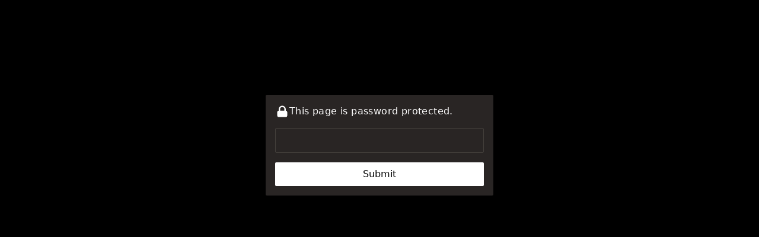

--- FILE ---
content_type: text/html
request_url: https://taq.neocities.org/
body_size: 8956
content:
<!DOCTYPE html>
<html>
<head>
    <meta charset="utf-8">
    <meta name="viewport" content="width=device-width, initial-scale=1">
    <meta name="robots" content="noindex, nofollow">
    <title>Protected Page</title>
    <script type="module">var i={};Object.defineProperty(i,"__esModule",{value:!0});function y(r,e,t){var c;if(t===void 0&&(t={}),!e.codes){e.codes={};for(var s=0;s<e.chars.length;++s)e.codes[e.chars[s]]=s}if(!t.loose&&r.length*e.bits&7)throw new SyntaxError("Invalid padding");for(var a=r.length;r[a-1]==="=";)if(--a,!t.loose&&!((r.length-a)*e.bits&7))throw new SyntaxError("Invalid padding");for(var o=new((c=t.out)!=null?c:Uint8Array)(a*e.bits/8|0),n=0,u=0,l=0,f=0;f<a;++f){var E=e.codes[r[f]];if(E===void 0)throw new SyntaxError("Invalid character "+r[f]);u=u<<e.bits|E,n+=e.bits,n>=8&&(n-=8,o[l++]=255&u>>n)}if(n>=e.bits||255&u<<8-n)throw new SyntaxError("Unexpected end of data");return o}function h(r,e,t){t===void 0&&(t={});for(var c=t,s=c.pad,a=s===void 0?!0:s,o=(1<<e.bits)-1,n="",u=0,l=0,f=0;f<r.length;++f)for(l=l<<8|255&r[f],u+=8;u>e.bits;)u-=e.bits,n+=e.chars[o&l>>u];if(u&&(n+=e.chars[o&l<<e.bits-u]),a)for(;n.length*e.bits&7;)n+="=";return n}var L={chars:"0123456789ABCDEF",bits:4},K={chars:"ABCDEFGHIJKLMNOPQRSTUVWXYZ234567",bits:5},O={chars:"0123456789ABCDEFGHIJKLMNOPQRSTUV",bits:5},$={chars:"ABCDEFGHIJKLMNOPQRSTUVWXYZabcdefghijklmnopqrstuvwxyz0123456789+/",bits:6},P={chars:"ABCDEFGHIJKLMNOPQRSTUVWXYZabcdefghijklmnopqrstuvwxyz0123456789-_",bits:6},F={parse:function(e,t){return y(e.toUpperCase(),L,t)},stringify:function(e,t){return h(e,L,t)}},I={parse:function(e,t){return t===void 0&&(t={}),y(t.loose?e.toUpperCase().replace(/0/g,"O").replace(/1/g,"L").replace(/8/g,"B"):e,K,t)},stringify:function(e,t){return h(e,K,t)}},k={parse:function(e,t){return y(e,O,t)},stringify:function(e,t){return h(e,O,t)}},B={parse:function(e,t){return y(e,$,t)},stringify:function(e,t){return h(e,$,t)}},G={parse:function(e,t){return y(e,P,t)},stringify:function(e,t){return h(e,P,t)}},H={parse:y,stringify:h};i.base16=F;i.base32=I;i.base32hex=k;i.base64=B;i.base64url=G;i.codec=H;i.base16;i.base32;i.base32hex;const J=i.base64;i.base64url;i.codec;function b(r){const e=document.querySelector(r);if(e)return e;throw new Error(`No element found with selector: "${r}"`)}const d=b("input"),m=b("header"),j=b("#msg"),g=b("form"),v=b("#load");let N,D,M,T;document.addEventListener("DOMContentLoaded",async()=>{const r=b("pre[data-i]");if(!r.innerText){d.disabled=!0,S("No encrypted payload.");return}T=Number(r.dataset.i);const e=J.parse(r.innerText);if(N=e.slice(0,32),D=e.slice(32,32+16),M=e.slice(32+16),location.hash){const t=new URL(window.location.href);d.value=t.hash.slice(1),t.hash="",history.replaceState(null,"",t.toString())}sessionStorage.k||d.value?await U():(w(v),x(g),m.classList.replace("hidden","flex"),d.focus())});var A,C;const p=((A=window.crypto)==null?void 0:A.subtle)||((C=window.crypto)==null?void 0:C.webkitSubtle);p||(S("Please use a modern browser."),d.disabled=!0);function x(r){r.classList.remove("hidden")}function w(r){r.classList.add("hidden")}function S(r){j.innerText=r,m.classList.add("red")}g.addEventListener("submit",async r=>{r.preventDefault(),await U()});async function R(r){return new Promise(e=>setTimeout(e,r))}async function U(){v.lastElementChild.innerText="Decrypting...",w(m),w(g),x(v),await R(60);try{const r=await V({salt:N,iv:D,ciphertext:M,iterations:T},d.value);document.write(r),document.close()}catch(r){w(v),x(g),m.classList.replace("hidden","flex"),sessionStorage.k?sessionStorage.removeItem("k"):S("Wrong password."),d.value="",d.focus()}}async function q(r,e,t){const c=new TextEncoder,s=await p.importKey("raw",c.encode(e),"PBKDF2",!1,["deriveKey"]);return await p.deriveKey({name:"PBKDF2",salt:r,iterations:t,hash:"SHA-256"},s,{name:"AES-GCM",length:256},!0,["decrypt"])}async function Q(r){return p.importKey("jwk",r,"AES-GCM",!0,["decrypt"])}async function V({salt:r,iv:e,ciphertext:t,iterations:c},s){const a=new TextDecoder,o=sessionStorage.k?await Q(JSON.parse(sessionStorage.k)):await q(r,s,c),n=new Uint8Array(await p.decrypt({name:"AES-GCM",iv:e},o,t));if(!n)throw"Malformed data";return sessionStorage.k=JSON.stringify(await p.exportKey("jwk",o)),a.decode(n)}</script>
    <style>*,:before,:after{box-sizing:border-box;border:0}html{line-height:1.5;-webkit-text-size-adjust:100%;-moz-tab-size:4;-o-tab-size:4;tab-size:4;font-family:ui-sans-serif,system-ui,-apple-system,BlinkMacSystemFont,Segoe UI,Roboto,Helvetica Neue,Arial,Noto Sans,sans-serif}body{margin:0;line-height:inherit}a{color:inherit;text-decoration:inherit}button,input{font-family:inherit;font-size:100%;line-height:inherit;color:inherit;margin:0;padding:0}button{text-transform:none}button,[type=button],[type=reset],[type=submit]{-webkit-appearance:button}:-moz-focusring{outline:auto}:-moz-ui-invalid{box-shadow:none}p{margin:0}input::-moz-placeholder,input:-ms-input-placeholder,input::placeholder{opacity:1}:disabled{cursor:default}svg{display:block;vertical-align:middle}img,video{max-width:100%;height:auto}[hidden]{display:none}:root{--gray-800: #292524;--gray-700: #433f3b}html,body{color:#fff;font-weight:300}main{background:#000;height:100vh;letter-spacing:.025em;padding:4rem 1rem 1rem}.box{max-width:24rem;width:100%;background:var(--gray-800);padding:1rem;border-radius:.125rem;margin:0 auto;height:170px}header{align-items:center;margin-bottom:1rem;gap:.5rem}#pwd{font-weight:200;border-radius:.125rem;background:var(--gray-800);border:1px solid var(--gray-700);padding:.5rem 1rem;width:100%;color:#fff}#pwd:focus{outline:2px solid transparent;outline-offset:2px}.hidden{display:none!important}.flex{display:flex}#load{display:flex;align-items:center;justify-content:center;height:100%}.red{color:#dc2626}.spinner{pointer-events:none;width:1.5rem;height:1.5rem;border:3px solid transparent;border-color:#fff;border-right-width:2px;border-radius:50%;-webkit-animation:spin .5s linear infinite;animation:spin .5s linear infinite;margin-right:.5rem}#load p:last-child{font-size:1.125rem;line-height:1.75rem}[type=submit]{border-radius:.125rem;color:#000;background:#fff;width:100%;padding:.5rem 0;margin-top:1rem;cursor:pointer}@keyframes spin{to{transform:rotate(360deg)}}#locked{width:1.5rem;height:1.5rem}#msg{font-size:.875rem;line-height:1.25rem}@media (min-width: 475px){main{padding-top:10rem}#msg,a{font-size:1rem;line-height:1.5rem}}</style>
</head>
<body>
    <main>
        <div class="box">
            <div id="load">
                <p class="spinner"></p><p>Loading...</p>
            </div>
            <header class="hidden">
                <svg id="locked" fill="currentColor" viewBox="0 0 20 20" xmlns="http://www.w3.org/2000/svg">
                    <path fill-rule="evenodd" d="M5 9V7a5 5 0 0110 0v2a2 2 0 012 2v5a2 2 0 01-2 2H5a2 2 0 01-2-2v-5a2 2 0 012-2zm8-2v2H7V7a3 3 0 016 0z" clip-rule="evenodd"></path>
                </svg>
                <p id="msg">This page is password protected.</p>
            </header>
            <form class="hidden">
                <input type="password" id="pwd" name="pwd" aria-label="Password" autofocus />
                <input type="submit" value="Submit">
            </form>
        </div>
    </main>
    <pre class="hidden" data-i="2e+6">bSqIeb+dIXfgeAZuxKheH7n+Og4ecQSyH8e/ljxvY08glZrUUxsqe1Lb0bpTrUZfPAz/JQEDxCLzk3DPdgWPPkn7/Z5onbidu+2dui0GU6ReSsbjJMA66TOwgIRs9k9Mh6lqI0EaTj+6Vr3LAp8QMbTE542rbrMbJVIX1YbH1iioUxpN5y4QkJXEk2T6XrjQRR8jMDS+PQu/iXjSQpxp7Via/EZM1UoMYPg8kF+EZ0AnPLkrFSTCIPXIjYR64xB0BLWuhZggnv8Z06w/rn4MbQjJqDdpRVrYn8wiGeyQhUs56kuxz+1MnLevlt2Uco2OSjsLmf/2wb2hGDlTOZUKE/sTJ6g172aKaRcjIGe27dfvCne/QZ9LvDVw7dOCmaoyHfhmgvOtxAjOe/G4xq4KyHc/jBuhl5D8U4h4EI9aYkfq+xq5cdRkZqkpYr59FHn4iX2si/2LTCWlBn5Ib+cKapG28B+t7x7OXr0gIS3N1Eb+QY4af4rE7RXt4ZFb5ApEnQsHSV0+OZUM5dE0R2SzbUtvO7D55TQsqqFFI5iaKcCpP6NVQIrwPj40hlvLXL+khpVQLAqUpWG5FQkIYRHBFQpxYLEdC5EO/0KQHRp4IxtTfozfZaGtL8SCBYkTHx7R5jpV3PZ3zEyVC1zuUBrqEMKql287xYH6Xu/S9Pycl/W3iTDT5fLe2oCunqfpgYfBJjtFhjxHB1/OoT1GHUxV42p5X9FOhNkpyIYtYSW9pdoEUuvJCNoboWeIs4Fmbz19Bw/48trxuNmN7G0TCEEfsuBaHKgdAko7B1NR3LzH1MPyKrZNWNpmfD+JItm9V7AFa+/Aycnf3cRh3IcO94A+z2Ti+SIG+/C85l/msMo8VeA51fSFcllyZ8IvoMSXNxQEzIrVEUHm5j1li2Mv4YBEE1TI94ltKs+/PUwTc7B3Gs2s9AH8CtG9mDRFgKXim0pheR627xv3EN5Bql72HCPQZNrdcRiiWsxoQ3HAFtW7YEz1n9ot/misTL8U7sQLaiVajcOtUyNDbgdjVKQ6NO4nv4L8U09Moa3yYbxRWFnqNj814NL+354u6MAHil83up/Ae2WHrI2IWW1ea1/VuxIWGzeZYBmN9RijBvpE3sQuBOCJxmFrZsrEk263hMsXTBnY1qNVqKpqyDnUpAoxfnOV9xBHvU7KbqYgLdslOo9DrtkdMTSmjFPtMd5kW0ZgODeDR8SJPcbdFSoa/HejQV5weE1p3qLPD4gOUeLKM/CkhMNEu7oW8jqeeOnlga4rSQy9r1ZMFpri+EguT0uocmfd51+RmTFyfar1JabsZ1PCo58OW3lqVJFZPggaB9FOPQXIQw/Qe2lT8YT3410xXCQF0a/xyA3XRlObg00D2nhXJ6hjQPAFsVbxLNP71VxxpjbqS3lBzguZAkNl40plQEjV5NrPO6v/63GNgqzcQ6qBUhfKv8Du/OanJPP4Xm4sPfXBygCM6vTF/vWCf0KwimatU6K4GfrMpkevwRgn52/[base64]/h2bsA045Uq4xidGO6ZuH6r0EMAdi6UaEr/KXWQgRZ2ExqLwJqaWEmjN595I6CPS8p2lZXcbL9eWNa/lawbkjKoY0e9OXzdL2xXjL6Ux1EgrF3AcvIOYPLDB48QGmx4pzImqqGYjhKiu5ja1MQCarf7ZwzOcQ9Eu9JbJxRnvJWGaUBzl7XlUHTS37p+4dir7nZZ6sBTJjedkJ2srZ4Q3KDlGcOovxaTPMVg03nUyB/4j17vgbnS+8vn/FiDajtxGLIkFH+FxYwf0oYWTZldc0+xW0T9mGouu3WSsRfpskb0sVWPTSBPbyBMdl0bdumUAzb5hIukIifIgASt0Yr4eQh1FMXVAf29ItdQ+eW5JDMZbFvkwDFcLqVe2sT6qR9VaLxQRNmDtpb3PsL+vX/8dEp6xpcRDIdh9ySimaZYnJMbM1wpX2dZfrB1Xymsd7JIAxtxrzNF6rM0VrBRdVOo2u/vqyal0657RXA7hA/BWBywHU2Fz5REdRaMAqzmhZkP3BfF0T/LtL3/OrloQG80uSKcSz/wZISnKSWBedDpKWZ8lH/DeuNTFxgBaUVQa+QeeBVu9TnBofkiu6Lhev9fkHPKTf8dMrq2rw0nuRBAMQpmiNZJbYgSnzbwGOL+o8oIOTEpstJd+rjle+oWnfEElnJVY/H57P76CRuEtMYV6L48U1vJ75bVU3h+mRjzhYks6og1Hvw7icWXBFT14L+djDuXrJMKCTvaVTi49nVQPF2F+qOe0R+y1aCD3u+JNZxnFE/rb5V2pefH78B1L8bGyrJDcm9lgspvp6qW7fgmrJeHIci8gtIij5RzaBCMmyjjxLFWYOcPxVT5hhja6JwaUabe6vKFnPVpyExJBxmT9Tfu9XxbjdP2pnEcs89x6PgpNGDW1BSKpHAqVEe/Mb++kfJVhgC5RzHQ/HUtxhQBaDuoxCdVqcVvQUWHUOt6v8gwlJsLpW0zq2SkeCrWJTgP9GN+cNz+rFhtA75mpyA4mIfkW3plyVaBDk2J5pAcAEGS+60gI2kDcvuisvWP3Wcg4K3ipxSb6OY9gAslHVo86BfKyL9lyeVoJCsPfh+skuoEqZOJeWz1wnBLIoqNpN7Mo31hyetpl5+GQcZPrmQ/SuQo37uktxweLn/f+rcL5U8bIpxdL0KY9On7UYDSD0p67ddziX4r7YVAqyevvINj/b1QIKB8gcJOG34a8x6MN4cl2qLGcIcI3DhyEdA1URGSRlr2Q8p8D7zM04qDZwSVvsr1l4+ZoJamCE/4XnfSKSkVNwIh/jgOcqk1XBCvpCLX4rc0Us11QENnZcFTVGpbfhwvIPQFga+grJKdoRkpBICE2hLnnNDXPC9dSl3ydBVsJrnoKkHY2lYepaGBoJw3k/MCJo1BEd8evvz/j0zjeQnnEwsCZXnsuIwytUWGRUBgCrSha7HAvXmusAUhafxskRwDvo+IBaXdecFXNhy9Pk0Ft5zJ132W+0QrfYM/0/MvX2FXyvwhWxYOGM7V1ic/4XA4m+VhNQXrewbApZ1cmqDH//[base64]/1Fv3cmA2uA3XfdhA1ijUD66F04Aj8tnf+UnTzZoz1z/rRePjjQ9mZDNQc/0Ms6AGZDNESARY/UyniJ0QD+Rceg2ZES36OV9DtTSyJBrn3WclMUtvSX45DDexGXkYkl/0ciGlcolZdr1CSXzDOHKoHMxgjLBMwC2C8WRjtX3ZNbIUSKKefRIbnSLEfMerX88cIKNYYQ+gwmM453KEhnt0x07uGR7xZ53DIDwbkH9ieNEW/YkOwObn6id94sJMo5y5n6SIPWsJiwLKQro+jLvYT8ZkdiMiKKHf2XsWrR246cwfJtAno1vgDubN/yPxtGHamXDhxKZCq95/0l9PT/pvYVmBEE11hUKPqTO2k8fV5AOCKSkgsWZnny1nYTIllu++oh928EiYYwFvZE3to0wo2KRlILvhWJHPuyeulInQ5Irrw4h0P7vAOX18y0WWZpoM3uWnhYB5hJuM9gjqptv6mkZlbM9Gb5PM+ZvG1eg8xoS0TwW37qvC+uBNPC8lo2rkj70afXxVYX/KjZ9GVO71acOriChMKzWveQ4USQ0XYr++oJbc+YEhI5u0LufP9XKQGf8DxhhUvt+mo8rkig3jr1ONjEj+KxvfRgvbAcMlpcyFAgxKOIuC18qJ7FSBl21V/chkNxFhbS3NazKXE6bkJD1Qx5z11s1YLnjTOAy/vf9t+GiEcGPB/X8VMvMZ/u59j7IKrC1478O4FsEa1qOR/wftamGKOKrdANghCN/1ppZbApeQuGc57RViiv02kB7Jc5FnxTk6BtbxrvLyHyeuSB92BGjSx1br+pZOF17s1nKB8q5OqGD044D43VI03zHPFcewkMSRzyNrd0cLy0JG79ihMIHB14CrIKUb/BjUVOzbldiaj7nXxBaDJmegzsyyfyyaKraY6KX5qjWYoOwgGxC6tojr8cwQvDT/DZBv6a2jlQ85ze2z9jBEeWfvK4hjCdjhuTONdZlZdQLGgFCTLFYKxc4+LJdyXQIMLOPNp88Pnfv6VW8k9KbBs/izLeX4uDdBFevJExLTA4rCb1hanDVMw17iZjB8hJJoKzmu4gLgswJO2FMXGbD4CZ4sd8mzOSlplcZ/4qWza8F3bkiP9ZaNyXQ/lZ4rJ3bpPC8bb7Y4eJwMLbVUzhgOSehr1fljnTsedLJ1EgVXgpCajv0hnUpPc9iTDAsTxBqjNApSnKksMtJcbFvlnGbwUnfj3WpsCZezNfInmsNgTEGL12vtB/xxUM6keo5OM/aslNDOBp1xyltgcbNvP3DTcznUSvNzcRGy0Ip0kyTeRv1aFurTWCsTUt40Xxws4SB+tyTX8nw3l2PNHWOplkIo0aWeFf46Y5HGal5nPSALzBam00mirbo0NYdTNf4oDhNwYr+iOdKoHJkj3LN6Jay2+US/BfYmtXELHOTf3Fcy/[base64]/bTxOQTJlivhVf/S+FiQHSXSBpkFpmoGV47Bm4RTT6aqpI8jZoEtBAcXDQPfU7fkOFPv2d/BwlpSKZPE+RwssspF2lvuZpKs++4JN07VdY34ukldK2YSeM86UUcfqv5UAwrtSWLj4e8FlnsIRMOEwN+4bc6tw1wd/CX4xSg7Z2TEEjB6EjlyhZFaqyrie4DJbfsNBwrnp+LM1btw7R4Iqh21NLbnPos9rojr0/W5sugGS5/CyXARuXFAjr3igCMavl2z174e3OgMEtyQ9OV54tAU5vgXLOaaNY/qCC2sTcge5ocUjz2NF4XhwI2s4lwJffWz+Bz0GizBIWOT8E+4wQatuTqWnCxF48BpEbTwzaXEH9uNJdxHSEk6I/nbuAo0tRfOfBMgHHOlcZ6O3890CmUYNaEF7vgue6ySPA9PVB9TUN2HT8QhFJ1778dUgYRQ5fAxbfvyO379q3LeuUuQjAswpPBHh8uCTJX5KqUmzp0IQLWV3hhtrXnIi9nTwG4q939jwXpJYbGZ5EpTx5d2dQnyz3Hkyc+lpKqk0/XGYdoTynrvVWxfymeuzL6Poe7mhwgp5wt6X+xM9IlIxpmxOlX/aIenZWCe07phnqCFmDjgX+o3qxcGnQRVhEVGn9tSJJmXfRlNQM1Zm8wZyEv9QYCmS4WivqGf2sIl3HZgVKtlMt6KgTLa16O6hjLQkmbR+dCepuXhyyEQAqtv2QR7nHmJFd36S8fHfO4HDMc3wiNITiM9ROnLLMUQgcn1LEEl/WXp2TJQ/tAsdPA4/H69HyWAqs6tjI3R+VsVR2jwfDtv/5WCoKubGmFYJamvVoLLgz7HNy9DYYTHLGuARf1eqT3u1uU67iyo6scEj4pixxas1rT8B+6c2CK6oRrr7/td1x8jILBUeKVVtSN4SQyiPL2656GviqiNQ15dYgW++OaqqvF0aLugBtmOv+QdSUJeaajhBc5eNPM8VixSA2SmEFiZZJTsiq94OCID6zumVZ4EdbD7DrYDitNAJGF7s+HXXEu27zcqyiT0GEchKfCbJBJ4omRHzIF12iVKYq7YOTTkWLv5TgICPapjmETiuxt+ucA7u/X1tAoSHih2f4EOk0BkIYZ/y5zxGn7aWTuf11vGQ3KhczW64r98KX38yWGB9pgDKk/7kICqWoVPFUnFs1O98We+g9VnCIEpu2sMXGyW8YUe88uBgdbs3JODiie3VP/+p0AaPUAH68nmeMhd9PU6sPdjTFp/+s69uJZbtXQzSIz/FBD0r1ZVXvZZhhh75rv4rH2rjXKVvPZuB/XD4w74XH7hghWD1epRg2GgCpNt1S0EMYZR6CYdMod7V1B5chiR7j7AwxcCKBRKcNV8DGS9TEr3ctrIC0+4muOSg2Fbgt4j6RAd+Nsr2/IAJM+MRgpzUDU7b+twovtmmvYNtn1/co2XN05fi233gBQk1CI+kSwySiURPfmL8izr5BGIGrd7LHYYuSUsClwrzxefj/4E+oRUC0oUV9QKJLS7AU8m9ctD7UZGO8IXZ9TEJUZZjtVPD5vAVlpvuIdh9YiUrW1Kk4GbEAHgE4Kr9tp1Nnpd3YmuU1uMe6EjCrw8krNkcIAqZZSAav096GjQtku8ZfQ655LPKyhc/9uXAs+CVyJ0TDMx2ixssDXsSBYg8IRTSr50uFtisRck8Z15frDTvtKMnlC+XzyKtOZDbk7fpuQ5zwTpt038EM5xWzvM5dpgHcCy0LwiScvC6Ha9gtbCNLbRHQ9U0kORJkfLMnnhmtIgSRY0NNRU/RSoi7HaWzUBaWwXkCYjpzGGAajfIZ+QJrEnYQwylkkOIalIMDp2zuuDsytCzMf3qKm5W1/jPRs5vTsi8SUwvwch9FzbkW29Gz7TnB4jgUfnL7+t7+3kOvtFIqi8xbs9BEfrK71FBBLxawgQNt+LkFvkKyCONYI63pOoB6PGaYWOmn+K+6h2OkwrJ3Z9XE3WKPCoA6U2Zn8Dm28kmUuXScZGnGL/LkR0qVhwz7S7qmJVjYkUcao53vTzMol9PsFf3yf+XzjKWuMExsdz3MFuARikZzdk3Gk5Dc3Pg9TQWB7yymHZI4poDyMwEPrPsm93Xtd2cpK8dndXxc7nud/jNi2DUCTR2APF8ZjBz4pv2gFZUxQzZTaK0/BjLJDhWxk=</pre>
</body>
</html>